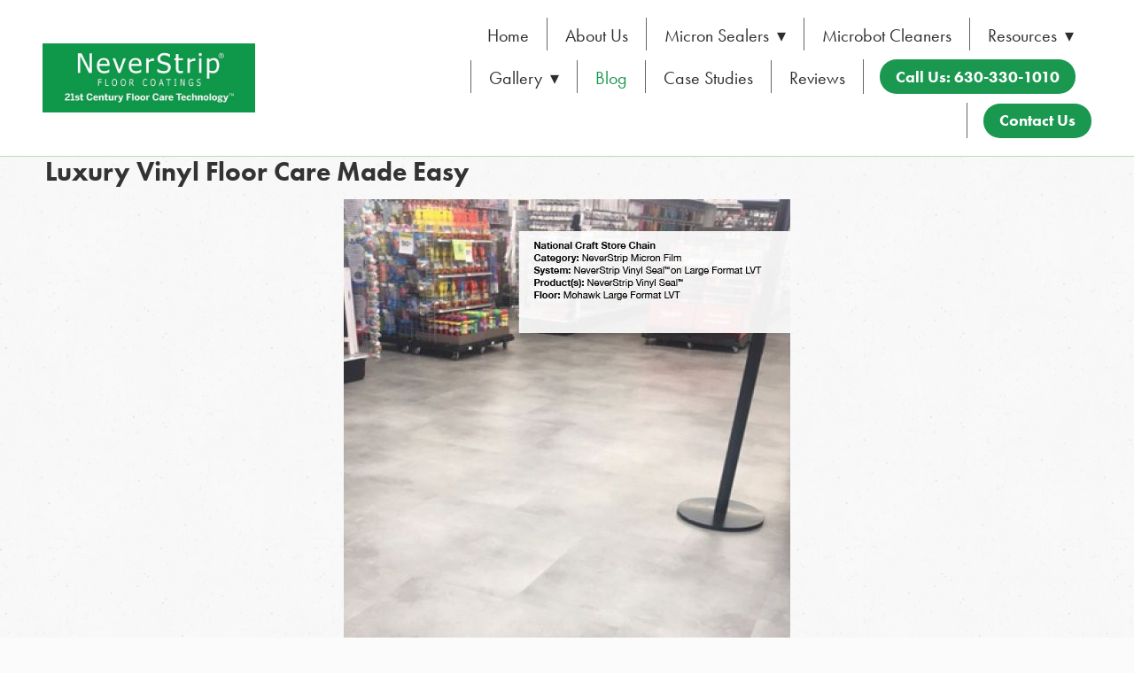

--- FILE ---
content_type: text/css; charset=utf-8
request_url: https://www.neverstrip.com/css/custom
body_size: 367
content:
@media only screen and (max-width: 767px) {    .blockContent.cols6 .imgGridItem {        width: 100%;        margin: 0;        padding: 10px;    }}/* Equalize Simple List Blocks*//* Change item class here */.items_d3a0584e7ed34530b23972e30eb68b80 { 	display: flex;	flex-direction: row;	flex-wrap: wrap;	min-height: 100%;}/* Change item class here */.items_d3a0584e7ed34530b23972e30eb68b80 > .item {	display: flex;	flex-direction: column;}/* Change item class here */.items_f738108b71304176bbe27f755385e8aa { 	display: flex;	flex-direction: row;	flex-wrap: wrap;	min-height: 100%;}/* Change item class here */.items_f738108b71304176bbe27f755385e8aa > .item {	display: flex;	flex-direction: column;}/* Change item class here */.items_f3236a603c564e8b981860a4ec66d426 { 	display: flex;	flex-direction: row;	flex-wrap: wrap;	min-height: 100%;}/* Change item class here */.items_f3236a603c564e8b981860a4ec66d426 > .item {	display: flex;	flex-direction: column;}/* Change item class here */.items_aa0302b176c34580b9701fdf52c47293 { 	display: flex;	flex-direction: row;	flex-wrap: wrap;	min-height: 100%;}/* Change item class here */.items_aa0302b176c34580b9701fdf52c47293 > .item {	display: flex;	flex-direction: column;}